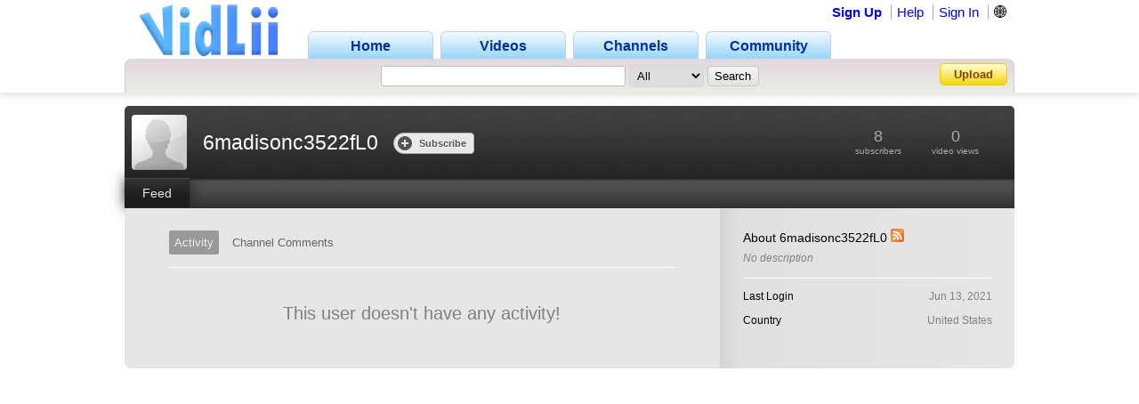

--- FILE ---
content_type: text/css
request_url: https://www.vidlii.com/css/cosmicpanda.css?7
body_size: 7957
content:
#pr_hd,
body {
    background: #fff
}

.cosmic_stats>div,
.pr_hd_bar form,
.v_resp {
    text-align: center
}

body {
    overflow-y: scroll;
    margin: 0;
    font-family: Arial, Helvetica, sans-serif;
    font-size: 16px;
    min-width: 1000px
}

select {
    border: 1px solid #d5d5d5;
    padding: 3px 4px;
    border-radius: 3px
}

.cl {
    clear: both
}

a {
    text-decoration: none;
    color: #00f
}

a:hover {
    text-decoration: underline
}

#inbox_hd {
    position: relative;
    padding-left: 27px !important
}

#inbox_hd span {
    position: relative;
    bottom: 1px
}

#inbox_hd img {
    width: 24px;
    left: 6px;
    bottom: 3px;
    position: absolute
}

a img {
    border: 0
}

#hd_vidlii {
    width: 157px;
    height: 60px;
    position: absolute;
    top: 4px;
    left: 16px
}

#sm_nav>a {
    border-left: 1px solid #aaa;
    padding: 0 0 0 6px;
    margin: 0 0 0 6px
}

#sm_nav>a:first-of-type {
    font-weight: 700;
    padding: 0;
    margin: 0;
    border: 0;
    display: inline-block;
    height: 19px
}

.wrapper {
    width: 1000px;
    margin: 0 auto;
    overflow: hidden
}

.n_head {
    -webkit-box-shadow: 0 2px 9px 0 rgba(0, 0, 0, .15);
    -moz-box-shadow: 0 2px 9px 0 rgba(0, 0, 0, .15);
    box-shadow: 0 2px 9px 0 rgba(0, 0, 0, .15);
    z-index: 10;
    position: relative
}

.bottom_wrapper {
    font-size: 14px
}

.pr_hd1 {
    border-bottom-left-radius: 8px;
    border-bottom-right-radius: 8px
}

.n_head {
    margin: 0 0 10px
}

.n_head .pr_hd_bar {
    border-radius: 8px !important
}

.pr_hd_wrapper {
    width: 1000px;
    margin: 0 auto;
    position: relative;
    padding: 34px 0 0
}

#pr_hd ul,
.n_head ul {
    padding: 0;
    margin: 0 auto;
    width: auto;
    display: table;
    position: relative;
    top: 1px
}

#pr_hd li,
.n_head li {
    color: #039;
    display: inline-block;
    text-align: center;
    font-weight: 700;
    border-top-left-radius: 6px;
    border-top-right-radius: 6px;
    padding: 6.5px 0;
    width: 139px;
    border: 1px solid #c2cfec;
    border-bottom: 0;
    background: #f4fbff;
    background: -moz-linear-gradient(top, #f4fbff 0, #96d3f7 100%);
    background: -webkit-gradient(linear, left top, left bottom, color-stop(0, #f4fbff), color-stop(100%, #96d3f7));
    background: -webkit-linear-gradient(top, #f4fbff 0, #96d3f7 100%);
    background: -o-linear-gradient(top, #f4fbff 0, #96d3f7 100%);
    background: -ms-linear-gradient(top, #f4fbff 0, #96d3f7 100%);
    background: linear-gradient(to bottom, #f4fbff 0, #96d3f7 100%);
    filter: progid:DXImageTransform.Microsoft.gradient(startColorstr='#f4fbff', endColorstr='#9edbff', GradientType=0)
}

#pr_hd li:hover,
.n_head li:hover {
    color: #003bb1;
    border: 1px solid #ced8ec;
    border-bottom: 0;
    background: -moz-linear-gradient(top, #f4fbff 0, #cedeff 100%);
    background: -webkit-gradient(linear, left top, left bottom, color-stop(0, #f4fbff), color-stop(100%, #cedeff));
    background: -webkit-linear-gradient(top, #f4fbff 0, #cedeff 100%);
    background: -o-linear-gradient(top, #f4fbff 0, #cedeff 100%);
    background: -ms-linear-gradient(top, #f4fbff 0, #cedeff 100%);
    background: linear-gradient(to bottom, #f4fbff 0, #cedeff 100%);
    filter: progid:DXImageTransform.Microsoft.gradient(startColorstr='#f4fbff', endColorstr='#cedeff', GradientType=0)
}

#pr_hd li:active,
.n_head li:active {
    color: #333;
    background: #f6f6f6;
    background: -moz-linear-gradient(top, #f6f6f6 0, #d8d8d8 100%);
    background: -webkit-gradient(linear, left top, left bottom, color-stop(0, #f6f6f6), color-stop(100%, #d8d8d8));
    background: -webkit-linear-gradient(top, #f6f6f6 0, #d8d8d8 100%);
    background: -o-linear-gradient(top, #f6f6f6 0, #d8d8d8 100%);
    background: -ms-linear-gradient(top, #f6f6f6 0, #d8d8d8 100%);
    background: linear-gradient(to bottom, #f6f6f6 0, #d8d8d8 100%);
    filter: progid:DXImageTransform.Microsoft.gradient(startColorstr='#f6f6f6', endColorstr='#d8d8d8', GradientType=0)
}

#pr_hd ul a,
.n_head ul a {
    margin: 0 8px 0 0;
    -webkit-user-drag: none;
    user-select: none;
    -webkit-user-select: none;
    -moz-user-select: none;
    -ms-user-select: none;
    user-drag: none
}

#hd_name img,
.cosmic_nav>a,
.cosmic_sub,
.yel_btn {
    -webkit-user-drag: none
}

#pr_hd ul a:last-of-type,
.n_head ul a:last-of-type {
    margin: 0
}

.vc_nav_r ul {
    margin: 0;
    padding: 0
}

.vc_nav_r li {
    border-right: 1px solid #DCDCDC;
    padding-right: 9px;
    margin-right: 5px;
    display: inline-block
}

#name_nav a,
.v_resp a:last-of-type {
    display: block
}

.vc_nav_r {
    float: right
}

.vc_nav_r li:last-of-type {
    border-right: 0;
    margin-right: 0;
    padding-right: 0
}

.pr_hd1 .pr_hd_bar {
    border-bottom-left-radius: 8px;
    border-bottom-right-radius: 8px
}

.search_bar {
    border: 1px solid #d5d5d5;
    padding: 3px 4px;
    width: 275px;
    border-radius: 3px;
    outline: 0
}

.search_bar:focus,
.search_bar:hover {
    border: 1px solid #bebebe
}

.v_resp {
    float: left;
    width: 155px
}

.search_button {
    padding: 3px 7.5px;
    border-radius: 4px;
    cursor: pointer;
    border: 1px solid #c7c7c7;
    outline: 0;
    background: #f4f4f4;
    background: -moz-linear-gradient(top, #f4f4f4 0, #e4e5de 100%);
    background: -webkit-linear-gradient(top, #f4f4f4 0, #e4e5de 100%);
    background: linear-gradient(to bottom, #f4f4f4 0, #e4e5de 100%);
    filter: progid:DXImageTransform.Microsoft.gradient(startColorstr='#f4f4f4', endColorstr='#e4e5de', GradientType=0)
}

.search_button:hover {
    border: 1px solid #b9b9b9;
    background: #f4f4f4;
    background: -moz-linear-gradient(top, #fafafa 0, #edeee7 100%);
    background: -webkit-linear-gradient(top, #fafafa 0, #edeee7 100%);
    background: linear-gradient(to bottom, #fafafa 0, #edeee7 100%);
    filter: progid:DXImageTransform.Microsoft.gradient(startColorstr='#fafafa', endColorstr='#edeee7', GradientType=0)
}

.search_button:active {
    border: 1px solid #a6a6a6;
    background: #f4f4f4;
    background: -moz-linear-gradient(top, #e4e5de 0, #f4f4f4 100%);
    background: -webkit-linear-gradient(top, #e4e5de 0, #f4f4f4 100%);
    background: linear-gradient(to bottom, #e4e5de 0, #f4f4f4 100%);
    filter: progid:DXImageTransform.Microsoft.gradient(startColorstr='#e4e5de', endColorstr='#f4f4f4', GradientType=0)
}

.search_button:disabled {
    cursor: not-allowed
}

.search_button:disabled:hover {
    background: #ddded7;
    background: -moz-linear-gradient(top, #f0f0f0 0, #ddded7 100%);
    background: -webkit-linear-gradient(top, #f0f0f0 0, #ddded7 100%);
    background: linear-gradient(to bottom, #f0f0f0 0, #ddded7 100%);
    filter: progid:DXImageTransform.Microsoft.gradient(startColorstr='#f0f0f0', endColorstr='#ddded7', GradientType=0)
}

.pr_hd_bar>.yel_btn {
    position: absolute;
    right: 7px;
    top: 5px
}

.yel_btn {
    background: #fffbc7;
    background: -moz-linear-gradient(top, #fffbc7 7%, #f2d70c 100%);
    background: -webkit-gradient(linear, left top, left bottom, color-stop(7%, #fffbc7), color-stop(100%, #f2d70c));
    background: -webkit-linear-gradient(top, #fffbc7 7%, #f2d70c 100%);
    background: -o-linear-gradient(top, #fffbc7 7%, #f2d70c 100%);
    background: -ms-linear-gradient(top, #fffbc7 7%, #f2d70c 100%);
    background: linear-gradient(to bottom, #fffbc7 7%, #f2d70c 100%);
    filter: progid:DXImageTransform.Microsoft.gradient(startColorstr='#fffbc7', endColorstr='#f2d70c', GradientType=0);
    user-select: none;
    color: #8a4100 !important;
    font-weight: 700;
    font-size: 13px;
    padding: 4px 15px;
    border: 1px solid #f4c800;
    border-radius: 5px
}

#hd_name,
.cosmic_nav>a {
    -webkit-user-select: none;
    -moz-user-select: none;
    text-decoration: none
}

.yel_btn:hover {
    background: #fff9d1;
    background: -moz-linear-gradient(top, #fff9d1 8%, #eaf25c 100%);
    background: -webkit-gradient(linear, left top, left bottom, color-stop(8%, #fff9d1), color-stop(100%, #eaf25c));
    background: -webkit-linear-gradient(top, #fff9d1 8%, #eaf25c 100%);
    background: -o-linear-gradient(top, #fff9d1 8%, #eaf25c 100%);
    background: -ms-linear-gradient(top, #fff9d1 8%, #eaf25c 100%);
    background: linear-gradient(to bottom, #fff9d1 8%, #eaf25c 100%);
    filter: progid:DXImageTransform.Microsoft.gradient(startColorstr='#fff9d1', endColorstr='#eaf25c', GradientType=0)
}

.yel_btn:active {
    border-color: #d4a900;
    background: -moz-linear-gradient(top, #eaf25c 8%, #fff9d1 100%);
    background: -webkit-gradient(linear, left top, left bottom, color-stop(8%, #eaf25c), color-stop(100%, #fff9d1));
    background: -webkit-linear-gradient(top, #eaf25c 8%, #fff9d1 100%);
    background: -o-linear-gradient(top, #eaf25c 8%, #fff9d1 100%);
    background: -ms-linear-gradient(top, #eaf25c 8%, #fff9d1 100%);
    background: linear-gradient(to bottom, #eaf25c 8%, #fff9d1 100%);
    filter: progid:DXImageTransform.Microsoft.gradient(startColorstr='#eaf25c', endColorstr='#fff9d1', GradientType=0)
}

#pr_sel li {
    color: #333 !important;
    background: #f6f6f6 !important;
    background: -moz-linear-gradient(top, #f6f6f6 0, #d8d8d8 100%) !important;
    background: -webkit-gradient(linear, left top, left bottom, color-stop(0, #f6f6f6), color-stop(100%, #d8d8d8)) !important;
    background: -webkit-linear-gradient(top, #f6f6f6 0, #d8d8d8 100%) !important;
    background: -o-linear-gradient(top, #f6f6f6 0, #d8d8d8 100%) !important;
    background: -ms-linear-gradient(top, #f6f6f6 0, #d8d8d8 100%) !important;
    background: linear-gradient(to bottom, #f6f6f6 0, #d8d8d8 100%) !important;
    filter: progid:DXImageTransform.Microsoft.gradient(startColorstr='#f6f6f6', endColorstr='#d8d8d8', GradientType=0) !important
}

#sm_nav {
    position: absolute;
    top: 5px;
    right: 8px;
    font-size: 15px
}

#name_nav a {
    font-weight: 700;
    padding: 4px 0 4px 7px;
    border-bottom: 1px solid #ccc
}

#name_nav a:hover {
    background: #f7f6fe
}

#name_nav a:first-of-type {
    border-top-left-radius: 5px;
    border-top-right-radius: 5px
}

#name_nav a:last-of-type {
    border: 0;
    border-bottom-left-radius: 5px;
    border-bottom-right-radius: 5px
}

#hd_name img {
    width: 9.5px;
    height: 6px;
    margin-left: 5px;
    position: relative;
    bottom: 2px
}

.hddn {
    display: none !important
}

#name_nav {
    z-index: 1077700;
    background: #def2fd;
    border-radius: 5px;
    width: 135px;
    position: relative;
    top: 0;
    max-height: 0;
    overflow: hidden;
    -webkit-box-shadow: 3px 4px 5px 0 rgba(0, 0, 0, .12);
    -moz-box-shadow: 3px 4px 5px 0 rgba(0, 0, 0, .12);
    box-shadow: 3px 4px 5px 0 rgba(0, 0, 0, .12);
    transition: max-height 320ms, border-color 320ms
}

.channel_banner {
    width: 740px;
    height: 111px;
    border: 3px inset #ddd;
    position: relative;
    background-size: 100% auto;
    background-position: center;
    margin: 0 0 15px !important
}

.channel_banner>a {
    display: block;
    position: absolute
}

#name_nav>div {
    border: 1px solid #ccc;
    border-radius: 5px
}

#hd_name:hover~#name_nav,
#name_nav:hover {
    max-height: 250px
}

#hd_name:hover img {
    -webkit-filter: contrast(100%) brightness(130%);
    filter: contrast(100%) brightness(130%)
}

.pr_hd_bar {
    background: #e2d7e2;
    background: -moz-linear-gradient(top, #e2d7e2 1%, #ecede1 100%);
    background: -webkit-gradient(linear, left top, left bottom, color-stop(1%, #e2d7e2), color-stop(100%, #ecede1));
    background: -webkit-linear-gradient(top, #e2d7e2 1%, #ecede1 100%);
    background: -o-linear-gradient(top, #e2d7e2 1%, #ecede1 100%);
    background: -ms-linear-gradient(top, #e2d7e2 1%, #ecede1 100%);
    background: linear-gradient(to bottom, #e2d7e2 1%, #ecede1 100%);
    filter: progid:DXImageTransform.Microsoft.gradient(startColorstr='#e2d7e2', endColorstr='#ecede1', GradientType=0);
    padding: 6.5px;
    -webkit-border-radius: 8px;
    -moz-border-radius: 8px;
    border-radius: 8px;
    z-index: 10;
    position: relative;
    border-bottom-left-radius: 0 !important;
    border-bottom-right-radius: 0 !important;
    border: .5px solid #ccc;
    border-top: 0;
    border-bottom: 0
}

.cosmic_top {
    width: 967px;
    margin: 0 auto;
    overflow: hidden;
    padding: 10px 25px 10px 8px;
    border-radius: 5px 5px 0 0;
    background: url('/img/cosmic_bg.png')
}

.cosmic_top>a:first-of-type {
    display: flex;
    float: left;
    width: 61px
}

.cosmic_top>div:first-of-type {
    font-size: 23px;
    display: inline-block;
    color: #fff;
    padding: 18px 0 0 19px
}

.cosmic_top>.cosmic_sub {
    display: inline-block;
    position: relative;
    bottom: 1px;
    border-top-left-radius: 15px;
    border-bottom-left-radius: 15px
}

.cosmic_stats {
    float: right;
    position: relative;
    top: 2px
}

.cosmic_stats>div {
    padding: 12px 15px;
    display: inline-block
}

.cosmic_stats>div>span {
    display: block;
    color: #aaa
}

.cosmic_stats>div>span:first-of-type {
    font-size: 18px
}

.cosmic_stats>div>span:last-of-type {
    font-size: 10px
}

.cosmic_nav {
    background: #444;
    -moz-box-shadow: inset 0 1px 2px #222;
    -ms-box-shadow: inset 0 1px 2px #222;
    -webkit-box-shadow: inset 0 1px 2px #222;
    box-shadow: inset 0 1px 2px #222;
    background-image: -moz-linear-gradient(bottom, #323232 0, #4f4f4f 70%);
    background-image: -ms-linear-gradient(bottom, #323232 0, #4f4f4f 70%);
    background-image: -o-linear-gradient(bottom, #323232 0, #4f4f4f 70%);
    background-image: -webkit-gradient(linear, left bottom, left center, color-stop(0, #323232), color-stop(70%, #4f4f4f));
    background-image: -webkit-linear-gradient(bottom, #323232 0, #4f4f4f 70%);
    background-image: linear-gradient(to center, #323232 0, #4f4f4f 70%);
    filter: progid:DXImageTransform.Microsoft.Gradient(startColorStr=#4f4f4f, endColorStr=#323232);
    width: 1000px;
    margin: 0 auto;
    position: relative
}

.cosmic_nav>a {
    padding: 8px 20px;
    color: #eaeaea;
    font-size: 14px;
    cursor: pointer;
    border: 0;
    outline: 0;
    display: inline-block;
    -ms-user-select: none;
    user-select: none
}

.cosmic_nav>#selectedNav {
    background: #252525 !important;
    border-top: 1px solid #484848 !important;
    position: relative !important;
    top: -1px !important;
    -moz-box-shadow: 1px 0 15px #232323 !important;
    -ms-box-shadow: 1px 0 15px #232323 !important;
    -webkit-box-shadow: 1px 0 15px #232323 !important;
    box-shadow: 1px 0 15px #232323 !important;
    background-image: -moz-linear-gradient(top, #323232 0, #1c1c1c 70%) !important;
    background-image: -ms-linear-gradient(top, #323232 0, #1c1c1c 70%) !important;
    background-image: -o-linear-gradient(top, #323232 0, #1c1c1c 70%) !important;
    background-image: -webkit-gradient(linear, left top, left center, color-stop(0, #323232), color-stop(70%, #1c1c1c)) !important;
    background-image: -webkit-linear-gradient(top, #323232 0, #1c1c1c 70%) !important;
    background-image: linear-gradient(to center, #323232 0, #1c1c1c 70%) !important;
    filter: progid:DXImageTransform.Microsoft.Gradient(startColorStr=#323232, endColorStr=#1c1c1c) !important
}

.cosmic_nav>a:hover {
    background: #444;
    background-image: -moz-linear-gradient(center bottom, #3a3a3a 0, #555 70%);
    background-image: -webkit-gradient(linear, left bottom, left top, color-stop(0, #3a3a3a), color-stop(.7, #555));
    filter: progid:DXImageTransform.Microsoft.Gradient(startColorStr=#555555, endColorStr=#3a3a3a);
    -moz-box-shadow: 0 1px 2px #222;
    -webkit-box-shadow: 0 1px 2px #222;
    box-shadow: 0 1px 2px #222
}

.cosmic_nav>a:active,
.cosmic_nav>a:focus {
    background: #333;
    text-shadow: 0 -1px 1px #000;
    color: #ccc;
    -moz-box-shadow: 0 2px 5px #151515;
    -ms-box-shadow: 0 2px 5px #151515;
    -webkit-box-shadow: 0 2px 5px #151515;
    box-shadow: 0 2px 5px #151515
}

.cosmic_search {
    padding: 5px 10px;
    position: absolute;
    top: 1px;
    right: 0
}

.cosmic_search>input[type=search] {
    height: 15px;
    background: #333;
    width: 260px;
    border: 0;
    border-bottom: 1px solid #626262;
    padding: 10px 0 10px 6px;
    outline: 0;
    color: #fff;
    float: left;
    -moz-box-shadow: inset 0 2px 3px #151515;
    -ms-box-shadow: inset 0 2px 3px #151515;
    -webkit-box-shadow: inset 0 2px 3px #151515;
    box-shadow: inset 0 2px 3px #151515;
    -moz-border-radius: 3px 0 0 3px;
    -webkit-border-radius: 3px 0 0 3px;
    border-radius: 3px 0 0 3px;
    font-size: 12px
}

.cosmic_search button {
    cursor: pointer;
    width: 24px;
    height: 20.5px;
    float: left;
    -moz-box-shadow: 0 1px 1px #222;
    -ms-box-shadow: 0 1px 1px #222;
    -webkit-box-shadow: 0 1px 1px #222;
    box-shadow: 0 1px 1px #222;
    -moz-border-radius: 0 5px 5px 0;
    -webkit-border-radius: 0 5px 5px 0;
    border-radius: 0 5px 5px 0;
    margin: 0;
    padding: 0;
    border: 0;
    background-image: -moz-linear-gradient(top, #323232 0, #1c1c1c 70%);
    background-image: -ms-linear-gradient(top, #323232 0, #1c1c1c 70%);
    background-image: -o-linear-gradient(top, #323232 0, #1c1c1c 70%);
    background-image: -webkit-gradient(linear, left top, left center, color-stop(0, #323232), color-stop(70%, #1c1c1c));
    background-image: -webkit-linear-gradient(top, #323232 0, #1c1c1c 70%);
    background-image: linear-gradient(to center, #323232 0, #1c1c1c 70%);
    filter: progid:DXImageTransform.Microsoft.Gradient(startColorStr=#323232, endColorStr=#1c1c1c);
    outline: 0
}

.cosmic_search button>b {
    text-indent: -999px;
    display: block;
    overflow: hidden;
    margin: auto;
    opacity: .7;
    background: url('/img/cosmic_search.png') no-repeat;
    background-size: contain;
    width: 12px;
    height: 12px
}

.cosmic_search button:hover {
    background-image: -moz-linear-gradient(top, #3d3d3d 0, #282828 70%);
    background-image: -ms-linear-gradient(top, #3d3d3d 0, #282828 70%);
    background-image: -o-linear-gradient(top, #3d3d3d 0, #282828 70%);
    background-image: -webkit-gradient(linear, left top, left center, color-stop(0, #3d3d3d), color-stop(70%, #282828));
    background-image: -webkit-linear-gradient(top, #3d3d3d 0, #282828 70%);
    background-image: linear-gradient(to center, #3d3d3d 0, #282828 70%)
}

.avt2 {
    border: 0 !important
}

.cosmic_sub {
    text-shadow: 0 1px 0 #fff;
    border: 1px solid #aaa;
    border-radius: 5px;
    margin-left: 13px;
    vertical-align: bottom;
    -webkit-box-shadow: inset 0 0 1px #fff;
    box-shadow: inset 0 0 1px #fff;
    padding: 5px 8px 5px 28px;
    font-size: 11px;
    font-weight: 700;
    white-space: nowrap;
    word-wrap: normal;
    outline: 0;
    color: #555;
    background: #e8e8e8;
    -moz-user-select: none;
    -ms-user-select: none;
    -webkit-user-select: none;
    user-select: none;
    cursor: pointer
}

#sub-icon {
    height: 17px;
    width: 16px;
    display: inline;
    background-image: url('/img/buttons22.png');
    position: absolute;
    margin-top: -3px;
    margin-left: -24px;
    z-index: 9
}

.cosmic_sub:hover #sub-icon {
    background-position: -16px
}

.cosmic_subbed #sub-icon {
    background-position: -32px
}

.cosmic_subbed:hover #sub-icon {
    background-position: -48px
}

.cosmic_subbed {
    background-color: #68a959;
    border: 1px solid #68a959;
    color: #fff;
    text-shadow: none !important
}

.cosmic_comment {
    overflow: hidden;
    margin-bottom: 15px;
    position: relative
}

.cosmic_comment>div:first-of-type {
    overflow: hidden;
    color: #333;
    position: relative;
    padding-bottom: 10px
}

#cosmic_textarea {
    width: 99.3%;
    display: block;
    border-radius: 5px;
    border: 1px solid #ddd;
    outline: 0;
    margin: 13px 0 5px
}

.cosmic_recent .th_t {
    bottom: 9px !important;
    right: 5px !important;
    top: unset !important
}

#cosmic_textarea:hover {
    border: 1px solid #ccc
}

#cosmic_textarea:focus {
    border: 1px solid #bbb
}

.cosmic_comment>.cosmic_delete {
    display: none;
    position: absolute;
    top: 8px;
    right: 0;
    color: #666;
    font-size: 13px
}

.cosmic_recent>div {
    margin: 0;
    position: relative;
    border-bottom: 1px solid #ccc;
    border-top: 1px solid transparent;
    padding: 12px 28px
}

.cosmic_recent>div:hover {
    background: #f6f6f6;
    border-top-color: #ebebeb;
    border-bottom-color: #ebebeb
}

.cosmic_edit {
    width: 1000px;
    margin: 0 auto 16px;
    background: #f7f7ff;
    background: -moz-linear-gradient(top, #f7f7ff 0, #eaeaea 100%);
    background: -webkit-linear-gradient(top, #f7f7ff 0, #eaeaea 100%);
    background: linear-gradient(to bottom, #f7f7ff 0, #eaeaea 100%);
    filter: progid:DXImageTransform.Microsoft.gradient(startColorstr='#f7f7ff', endColorstr='#eaeaea', GradientType=0);
    border-radius: 3px;
    border: 1px solid #bcbcbc
}

.cosmic_bg_change {
    background: #636163;
    background: -moz-linear-gradient(top, #636163 0, #373537 100%);
    background: -webkit-linear-gradient(top, #636163 0, #373537 100%);
    background: linear-gradient(to bottom, #636163 0, #373537 100%);
    filter: progid:DXImageTransform.Microsoft.gradient(startColorstr='#636163', endColorstr='#373537', GradientType=0);
    border-radius: 6px;
    padding: 8px;
    width: 126px;
    position: relative;
    top: 31px
}

#cm_usn {
    display: none
}

.cosmic_recent>div>div {
    padding: 15px 0;
    overflow: hidden;
    border-bottom: 1px solid #ebebeb
}

#cosmic_channel_comments {
    margin-top: 30px
}

.cosmic_recent>div span {
    display: block;
    position: absolute;
    right: 30px;
    top: 31px;
    color: #999;
    line-height: 15px;
    font-size: 10px
}

.cosmic_recent>div>div>div:first-of-type {
    float: left;
    width: 110px;
    text-align: right
}

.cosmic_recent>div>div>div:last-of-type {
    float: left;
    margin-left: 17px;
    font-size: 12px;
    color: #555;
    width: 312px
}

.cosmic_recent>div>div>div:last-of-type>div:first-of-type>a {
    font-size: 15px;
    font-weight: 700;
    color: #555
}

.cosmic_recent>div>div>div:last-of-type>div:last-of-type>div:last-of-type {
    margin-top: 7px
}

.cosmic_recent>div>div>div:last-of-type>div:last-of-type>div:last-of-type>div:first-of-type {
    display: inline-block;
    vertical-align: middle
}

.cosmic_recent>div>div>div:last-of-type>div:last-of-type>div:last-of-type>a {
    font-weight: 700;
    color: #333
}

.cosmic_comment:hover .cosmic_delete {
    display: block
}

.cosmic_comment>div:last-of-type {
    background: #fff;
    -moz-box-shadow: 0 1px 2px #ccc;
    -ms-box-shadow: 0 1px 2px #ccc;
    -webkit-box-shadow: 0 1px 2px #ccc;
    box-shadow: 0 1px 2px #ccc;
    display: block;
    padding: 6px;
    color: #333;
    font-size: 11px;
    -moz-border-radius: 3px;
    -webkit-border-radius: 3px;
    border-radius: 3px;
    -moz-transition: background-color .18s;
    -ms-transition: background-color .18s;
    -o-transition: background-color .18s;
    -webkit-transition: background-color .18s;
    transition: background-color .18s
}

.wrapper a {
    color: #333
}

.cosmic_comment>div:last-of-type>div {
    margin: 20px;
    font-size: 12px;
    color: #666;
    line-height: 16px
}

.cosmic_comment>div:last-of-type:hover {
    -moz-box-shadow: 0 1px 3px rgba(0, 0, 0, .5), inset 0 -1px 0 #fff;
    -ms-box-shadow: 0 1px 3px rgba(0, 0, 0, .5), inset 0 -1px 0 #fff;
    -webkit-box-shadow: 0 1px 3px rgba(0, 0, 0, .5), inset 0 -1px 0 #fff;
    box-shadow: 0 1px 3px rgba(0, 0, 0, .5), inset 0 -1px 0 #fff;
    background-image: -moz-linear-gradient(top, #fff 0, #f0f0f0 100%);
    background-image: -ms-linear-gradient(top, #fff 0, #f0f0f0 100%);
    background-image: -o-linear-gradient(top, #fff 0, #f0f0f0 100%);
    background-image: -webkit-gradient(linear, left top, left bottom, color-stop(0, #fff), color-stop(100%, #f0f0f0));
    background-image: -webkit-linear-gradient(top, #fff 0, #f0f0f0 100%);
    background-image: linear-gradient(to bottom, #fff 0, #f0f0f0 100%)
}

.cosmic_comment>div:first-of-type>div:first-of-type {
    display: inline-block;
    vertical-align: middle
}

.cosmic_comment>div:first-of-type>div:last-of-type {
    padding: 0 5px;
    display: inline;
    font-size: 15px;
    vertical-align: middle;
    position: relative;
    bottom: 1px
}

.cosmic_comment>div:first-of-type>div:last-of-type>span {
    color: #999;
    font-size: 11px;
    vertical-align: middle;
    position: relative;
    bottom: .5px;
    left: 6px
}

#gbg {
    position: relative;
    padding-top: 15px;
    padding-bottom: 15px;
    min-height: 100vh
}

.cosmic_feed_selector {
    margin: 5px 0 0;
    padding-bottom: 14px;
    border-bottom: 1px solid #fff;
    position: relative
}

.cosmic_feed_selector>a {
    display: inline-block;
    margin-right: 5px;
    padding: 6px;
    color: #666;
    cursor: pointer;
    -moz-border-radius: 2px;
    -webkit-border-radius: 2px;
    border-radius: 2px;
    font-size: 13px
}

.cosmic_feed_selector>a.selected {
    background-color: #999;
    color: #eee
}

.cosmic_sub:hover {
    background-color: #68a959;
    border: 1px solid #68a959;
    color: #fff;
    text-shadow: none !important
}

.vlPlayer .vlControls {
    border-radius: 0 !important
}

.cosmic_featured_playlists>a,
.cosmic_featured_video_info {
    -moz-border-radius: 3px;
    -moz-transition: background-color .18s;
    -ms-transition: background-color .18s
}

.wrapper {
    border-bottom-right-radius: 7px;
    border-bottom-left-radius: 7px;
    padding-bottom: 30px;
    position: relative;
    z-index: 100
}

.cosmic_featured_playlists {
    margin-top: 23px;
    position: relative
}

.cosmic_featured_playlists h3 {
    font-size: 14px;
    margin: 8px 0;
    padding: 0;
    color: #000;
    font-weight: 400
}

.cosmic_featured_playlists>a {
    display: block;
    margin-bottom: 12px;
    background: #fff;
    -moz-box-shadow: 0 1px 2px #ccc;
    -ms-box-shadow: 0 1px 2px #ccc;
    -webkit-box-shadow: 0 1px 2px #ccc;
    box-shadow: 0 1px 2px #ccc;
    padding: 6px;
    color: #666;
    font-size: 11px;
    -webkit-border-radius: 3px;
    border-radius: 3px;
    -o-transition: background-color .18s;
    -webkit-transition: background-color .18s;
    transition: background-color .18s;
    text-decoration: none
}

.cosmic_big_video:hover,
.cosmic_featured_playlists>a:hover {
    -moz-box-shadow: 0 1px 3px rgba(0, 0, 0, .5), inset 0 -1px 0 #fff;
    -ms-box-shadow: 0 1px 3px rgba(0, 0, 0, .5), inset 0 -1px 0 #fff
}

.cosmic_featured_playlists>a>div:first-of-type {
    height: 50px;
    vertical-align: bottom;
    width: 100%;
    display: inline-block;
    background: #ccc;
    margin-bottom: 5px;
    position: relative
}

.cosmic_featured_playlists>a>div:first-of-type>img {
    width: 25%;
    position: relative;
    vertical-align: bottom;
    height: 50px;
    overflow: hidden;
    display: inline-block
}

.cosmic_featured_playlists>a>div:first-of-type>div {
    position: absolute;
    background-color: rgba(0, 0, 0, .74);
    color: #fff;
    top: 6px;
    right: 6px;
    border-radius: 3px;
    padding: 2px 5px;
    font-size: 13px
}

.cosmic_d,
.cosmic_l {
    -moz-box-sizing: border-box;
    -ms-box-sizing: border-box;
    -webkit-box-sizing: border-box;
    padding-bottom: 1500em;
    margin-bottom: -1500em;
    float: left
}

.cosmic_featured_playlists>a>div:last-of-type>div:first-of-type {
    font-size: 13px;
    font-weight: 700;
    color: #333
}

.cosmic_featured_playlists>a:hover {
    -webkit-box-shadow: 0 1px 3px rgba(0, 0, 0, .5), inset 0 -1px 0 #fff;
    box-shadow: 0 1px 3px rgba(0, 0, 0, .5), inset 0 -1px 0 #fff;
    background-image: -moz-linear-gradient(top, #fff 0, #f0f0f0 100%);
    background-image: -ms-linear-gradient(top, #fff 0, #f0f0f0 100%);
    background-image: -o-linear-gradient(top, #fff 0, #f0f0f0 100%);
    background-image: -webkit-gradient(linear, left top, left bottom, color-stop(0, #fff), color-stop(100%, #f0f0f0));
    background-image: -webkit-linear-gradient(top, #fff 0, #f0f0f0 100%);
    background-image: linear-gradient(to bottom, #fff 0, #f0f0f0 100%)
}

.cosmic_l {
    background: #e6e6e6;
    z-index: 100;
    border-right: 1px solid #e6e6e6;
    width: 669px
}

.cosmic_d {
    background: #d3d3d3;
    background: -moz-linear-gradient(left, #d3d3d3 0, #ddd 5%, #e0e0e0 8%, #e6e6e6 100%);
    background: -webkit-linear-gradient(left, #d3d3d3 0, #ddd 5%, #e0e0e0 8%, #e6e6e6 100%);
    background: linear-gradient(to right, #d3d3d3 0, #ddd 5%, #e0e0e0 8%, #e6e6e6 100%);
    filter: progid:DXImageTransform.Microsoft.gradient(startColorstr='#d3d3d3', endColorstr='#e6e6e6', GradientType=1);
    width: 331px
}

.cosmic_featured_channels>a,
.cosmic_featured_video_info {
    background: #fff;
    display: block;
    -webkit-border-radius: 3px;
    -o-transition: background-color .18s;
    -webkit-transition: background-color .18s
}

.cosmic_l>div:first-of-type {
    padding: 8px
}

.cosmic_featured_video_info {
    padding: 15px 10px 15px 15px;
    -moz-box-shadow: 0 1px 2px #ccc;
    -ms-box-shadow: 0 1px 2px #ccc;
    -webkit-box-shadow: 0 1px 2px #ccc;
    box-shadow: 0 1px 2px #ccc;
    color: #666;
    font-size: 11px;
    border-radius: 0 0 3px 3px;
    transition: background-color .18s;
    position: relative;
    bottom: .5px;
    z-index: 10
}

.cosmic_big_video,
.cosmic_featured_channels>a {
    -moz-border-radius: 3px;
    -ms-transition: background-color .18s
}

.cosmic_featured_video_info:hover {
    box-shadow: #e0e0e0 0 1px 3px, #fff 0 -1px 0 inset;
    background-image: linear-gradient(#fff 0, #f0f0f0 100%)
}

.cosmic_featured_video_info>a:first-of-type {
    color: #333;
    font-weight: 700;
    font-size: 14px;
    margin-bottom: 7px;
    display: block
}

.cosmic_d>div:first-of-type {
    padding: 0 25px;
    margin: 23px 0 14px 1px
}

.cosmic_about {
    color: grey;
    font-size: 12px;
    border-bottom: 1px solid #fff;
    padding-bottom: 15px
}

.cosmic_about h3 {
    padding: 0;
    color: #000;
    font-weight: 400;
    font-size: 14px;
    margin: 8px 0
}

.cosmic_more_about {
    color: grey;
    font-size: 12px
}

.cosmic_profile {
    overflow: hidden;
    margin-top: 13px
}

.cosmic_profile>div:first-of-type {
    float: left;
    color: #000
}

.cosmic_profile>div:last-of-type {
    float: right
}

.cosmic_featured_channels>a {
    -moz-box-shadow: 0 1px 2px #ccc;
    -ms-box-shadow: 0 1px 2px #ccc;
    -webkit-box-shadow: 0 1px 2px #ccc;
    box-shadow: 0 1px 2px #ccc;
    padding: 6px;
    color: #666;
    font-size: 11px;
    margin-bottom: 7px;
    border-radius: 3px;
    -moz-transition: background-color .18s;
    transition: background-color .18s;
    cursor: pointer;
    overflow: hidden
}

.cosmic_big_video,
.cosmic_playlists_list>a {
    -moz-transition: background-color .18s;
    -o-transition: background-color .18s;
    -webkit-transition: background-color .18s;
    overflow: hidden
}

.cosmic_featured_channels .avt2 {
    display: inherit
}

.cosmic_featured_channels {
    margin-top: 23px;
    position: relative
}

.cosmic_featured_channels>a:hover {
    box-shadow: #e0e0e0 0 1px 3px, #fff 0 -1px 0 inset;
    background-image: linear-gradient(#fff 0, #f0f0f0 100%)
}

.cosmic_featured_channels>h3 {
    font-size: 14px;
    margin: 8px 0;
    padding: 0;
    color: #000;
    font-weight: 400
}

.cosmic_featured_channels>a>div {
    float: left
}

.cosmic_featured_channels>a>div:last-of-type {
    margin-left: 10px;
    line-height: 21px;
    position: relative;
    top: 2px
}

.cosmic_featured_channels>a>div:last-of-type>div:last-of-type {
    color: #666
}

.cosmic_featured_channels>a>div:last-of-type>div:first-of-type {
    font-weight: 700;
    color: #333;
    font-size: 14px
}

.featured_views {
    color: #999;
    position: absolute;
    top: 22px;
    right: 18px
}

.featured_views>span:first-of-type {
    font-size: 18px
}

.featured_views>span:last-of-type {
    font-size: 13px
}

.cosmic_featured_videos {
    overflow: hidden
}

.cosmic_featured_videos>div:first-of-type {
    margin: 22px 0 12px;
    padding: 0 0 20px;
    border-bottom: 1px solid #fff
}

.cosmic_featured_videos>div:first-of-type>div {
    font-size: 18px;
    margin-right: 8px;
    display: inline
}

.cosmic_featured_videos>div:first-of-type>span {
    display: inline;
    margin-left: 8px;
    color: #999;
    font-size: 14px
}

.cosmic_big_video {
    margin-bottom: 20px;
    background: #fff;
    -moz-box-shadow: 0 1px 2px #ccc;
    -ms-box-shadow: 0 1px 2px #ccc;
    -webkit-box-shadow: 0 1px 2px #ccc;
    box-shadow: 0 1px 2px #ccc;
    display: block;
    font-size: 11px;
    -webkit-border-radius: 3px;
    border-radius: 3px;
    transition: background-color .18s;
    color: #666
}

.cosmic_big_video>a {
    text-decoration: none
}

.vid_th {
    padding: 0 !important;
    border: 0 !important
}

.cosmic_big_video .vid_th {
    vertical-align: middle;
    display: inline-block
}

.th_t {
    bottom: unset !important;
    top: 132px !important;
    right: 9px !important
}

.cosmic_big_video_info {
    vertical-align: middle;
    display: inline-block;
    overflow: hidden;
    width: 300px;
    padding: 35px 0 35px 23px
}

.cosmic_big_video_info>div:first-of-type {
    float: left;
    font-weight: 400;
    margin: 5px 0 4px;
    line-height: 18px;
    height: 18px;
    white-space: nowrap;
    overflow: hidden;
    text-overflow: ellipsis;
    word-wrap: normal;
    color: #333;
    font-size: 18px;
    width: 291px
}

.cosmic_big_video:hover {
    -webkit-box-shadow: 0 1px 3px rgba(0, 0, 0, .5), inset 0 -1px 0 #fff;
    box-shadow: 0 1px 3px rgba(0, 0, 0, .5), inset 0 -1px 0 #fff;
    background-image: -moz-linear-gradient(top, #fff 0, #f0f0f0 100%);
    background-image: -ms-linear-gradient(top, #fff 0, #f0f0f0 100%);
    background-image: -o-linear-gradient(top, #fff 0, #f0f0f0 100%);
    background-image: -webkit-gradient(linear, left top, left bottom, color-stop(0, #fff), color-stop(100%, #f0f0f0));
    background-image: -webkit-linear-gradient(top, #fff 0, #f0f0f0 100%);
    background-image: linear-gradient(to bottom, #fff 0, #f0f0f0 100%)
}

.cosmic_button,
.cosmic_pagination>a,
.cosmic_pagination>span {
    text-shadow: 0 1px 0 #fff;
    -moz-box-shadow: inset 0 0 1px #fff;
    word-wrap: normal;
    vertical-align: middle;
    font-size: 11px;
    white-space: nowrap;
    cursor: pointer;
    outline: 0;
    font-weight: 700
}

.cosmic_big_small_stats {
    margin-bottom: 10px
}

.cosmic_big_small_stats span {
    margin-right: 15px;
    color: #999
}

.big_video_description {
    color: #999;
    max-height: 27px;
    overflow: hidden
}

.cosmic_singleplane {
    background: #f3f3f3;
    background: -moz-linear-gradient(left, #f3f3f3 0, #e9e9e9 100%);
    background: -webkit-linear-gradient(left, #f3f3f3 0, #e9e9e9 100%);
    background: linear-gradient(to right, #f3f3f3 0, #e9e9e9 100%);
    filter: progid:DXImageTransform.Microsoft.gradient(startColorstr='#f3f3f3', endColorstr='#e9e9e9', GradientType=1)
}

.cosmic_button {
    text-align: center;
    color: #555;
    border-color: #ccc #ccc #aaa;
    background-color: #e0e0e0;
    -ms-box-shadow: inset 0 0 1px #fff;
    -webkit-box-shadow: inset 0 0 1px #fff;
    box-shadow: inset 0 0 1px #fff;
    filter: progid:DXImageTransform.Microsoft.Gradient(GradientType=0, StartColorStr=#fffafafa, EndColorStr=#ffdcdcdc);
    background-image: -moz-linear-gradient(top, #fafafa 0, #dcdcdc 100%);
    background-image: -ms-linear-gradient(top, #fafafa 0, #dcdcdc 100%);
    background-image: -o-linear-gradient(top, #fafafa 0, #dcdcdc 100%);
    background-image: -webkit-gradient(linear, left top, left bottom, color-stop(0, #fafafa), color-stop(100%, #dcdcdc));
    background-image: -webkit-linear-gradient(top, #fafafa 0, #dcdcdc 100%);
    background-image: linear-gradient(to bottom, #fafafa 0, #dcdcdc 100%);
    height: 2.95em;
    padding: 0 .91em;
    border-width: 1px;
    border-style: solid;
    -moz-border-radius: 2px;
    -webkit-border-radius: 2px;
    border-radius: 2px
}

.cosmic_button:hover {
    border-color: #aaa #aaa #999;
    -moz-box-shadow: 0 1px 2px rgba(0, 0, 0, .25), inset 0 0 3px #fff;
    -ms-box-shadow: 0 1px 2px rgba(0, 0, 0, .25), inset 0 0 3px #fff;
    -webkit-box-shadow: 0 1px 2px rgba(0, 0, 0, .25), inset 0 0 3px #fff;
    box-shadow: 0 1px 2px rgba(0, 0, 0, .25), inset 0 0 3px #fff;
    filter: progid:DXImageTransform.Microsoft.Gradient(GradientType=0, StartColorStr=#fff0f0f0, EndColorStr=#ffe6e6e6);
    background-image: -moz-linear-gradient(top, #f0f0f0 0, #e6e6e6 100%);
    background-image: -ms-linear-gradient(top, #f0f0f0 0, #e6e6e6 100%);
    background-image: -o-linear-gradient(top, #f0f0f0 0, #e6e6e6 100%);
    background-image: -webkit-gradient(linear, left top, left bottom, color-stop(0, #f0f0f0), color-stop(100%, #e6e6e6));
    background-image: -webkit-linear-gradient(top, #f0f0f0 0, #e6e6e6 100%);
    background-image: linear-gradient(to bottom, #f0f0f0 0, #e6e6e6 100%);
    color: #555
}

.cosmic_button:focus {
    outline: 0;
    border-color: #4496e7;
    -moz-box-shadow: 0 0 5px #4496e7, inset 0 0 10px #fff;
    -ms-box-shadow: 0 0 5px #4496e7, inset 0 0 10px #fff;
    -webkit-box-shadow: 0 0 5px #4496e7, inset 0 0 10px #fff;
    box-shadow: 0 0 5px #4496e7, inset 0 0 10px #fff
}

.cosmic_button:active {
    border-color: #888 #aaa #ccc;
    -moz-box-shadow: inset 0 1px 5px rgba(0, 0, 0, .25), 0 1px 0 #fff;
    -ms-box-shadow: inset 0 1px 5px rgba(0, 0, 0, .25), 0 1px 0 #fff;
    -webkit-box-shadow: inset 0 1px 5px rgba(0, 0, 0, .25), 0 1px 0 #fff;
    box-shadow: inset 0 1px 5px rgba(0, 0, 0, .25), 0 1px 0 #fff;
    filter: progid:DXImageTransform.Microsoft.Gradient(GradientType=0, StartColorStr=#ffc8c8c8, EndColorStr=#ffe6e6e6);
    background-image: -moz-linear-gradient(top, #c8c8c8 0, #e6e6e6 100%);
    background-image: -ms-linear-gradient(top, #c8c8c8 0, #e6e6e6 100%);
    background-image: -o-linear-gradient(top, #c8c8c8 0, #e6e6e6 100%);
    background-image: -webkit-gradient(linear, left top, left bottom, color-stop(0, #c8c8c8), color-stop(100%, #e6e6e6));
    background-image: -webkit-linear-gradient(top, #c8c8c8 0, #e6e6e6 100%);
    background-image: linear-gradient(to bottom, #c8c8c8 0, #e6e6e6 100%)
}

.cosmic_videos {
    padding: 28px 22px 0 !important;
    overflow: hidden
}

.cosmic_videos>div:first-of-type {
    float: left;
    margin-top: 40px;
    width: 200px
}

.cosmic_videos>div:first-of-type>a {
    text-decoration: none;
    color: #666;
    display: inline-block;
    -moz-border-radius: 2px;
    -webkit-border-radius: 2px;
    border-radius: 2px;
    padding: 6px 10px;
    font-size: 14px;
    margin-bottom: 10px
}

.cosmic_videos>div:first-of-type>a.cselected {
    font-weight: 700;
    color: #fff;
    background: #666;
    border-radius: 2px;
    padding: 6px 10px;
    margin-bottom: 10px;
    display: inline-block;
    text-decoration: none
}

.cosmic_videos>div:last-of-type {
    float: left;
    width: 754px
}

.cosmic_video_header {
    margin: 0 0 8px;
    padding-top: 8px;
    font-size: 20px;
    color: #333
}

.cosmic_playlists_list,
.cosmic_videos_list {
    margin-top: 45px
}

.cosmic_video_header span {
    color: #666
}

.cosmic_seperator {
    border-top: 1px solid #ddd;
    border-bottom: 1px solid #fff;
    width: 100%
}

.cosmic_videos_list>div {
    width: 235px;
    margin: 0 24px 15px 0;
    float: left;
    height: 200px
}

.cosmic_singleplane .th_t {
    top: 120px !important
}

.cosmic_videos_list>div:nth-child(3n) {
    margin: 0
}

.cosmic_videos_list>div>div:last-of-type {
    color: #666;
    font-size: 12px;
    margin-top: 3px
}

.cosmic_videos_list>div>span {
    color: #999
}

.ctitle {
    margin-top: 2px;
    margin-bottom: 1px;
    display: block;
    color: #333;
    font-weight: 700;
    overflow: hidden;
    white-space: nowrap;
    word-wrap: normal;
    -o-text-overflow: ellipsis;
    text-overflow: ellipsis
}

.ctitle:hover {
    color: #1c62b9
}

.cosmic_pagination>a,
.cosmic_pagination>span {
    color: #555;
    display: inline-block;
    line-height: 2.8em;
    text-decoration: none;
    border: 1px solid #ccc;
    background-color: #e0e0e0;
    -ms-box-shadow: inset 0 0 1px #fff;
    -webkit-box-shadow: inset 0 0 1px #fff;
    box-shadow: inset 0 0 1px #fff;
    filter: progid:DXImageTransform.Microsoft.Gradient(GradientType=0, StartColorStr=#fffafafa, EndColorStr=#ffdcdcdc);
    background-image: -moz-linear-gradient(top, #fafafa 0, #dcdcdc 100%);
    background-image: -ms-linear-gradient(top, #fafafa 0, #dcdcdc 100%);
    background-image: -o-linear-gradient(top, #fafafa 0, #dcdcdc 100%);
    background-image: -webkit-gradient(linear, left top, left bottom, color-stop(0, #fafafa), color-stop(100%, #dcdcdc));
    background-image: -webkit-linear-gradient(top, #fafafa 0, #dcdcdc 100%);
    background-image: linear-gradient(to bottom, #fafafa 0, #dcdcdc 100%);
    height: 2.95em;
    padding: 0 .91em;
    -moz-border-radius: 2px;
    -webkit-border-radius: 2px;
    border-radius: 2px;
    margin-right: 3px
}

.cosmic_pagination>a:hover {
    border-color: #aaa #aaa #999;
    -moz-box-shadow: 0 1px 2px rgba(0, 0, 0, .25), inset 0 0 3px #fff;
    -ms-box-shadow: 0 1px 2px rgba(0, 0, 0, .25), inset 0 0 3px #fff;
    -webkit-box-shadow: 0 1px 2px rgba(0, 0, 0, .25), inset 0 0 3px #fff;
    box-shadow: 0 1px 2px rgba(0, 0, 0, .25), inset 0 0 3px #fff;
    filter: progid:DXImageTransform.Microsoft.Gradient(GradientType=0, StartColorStr=#fff0f0f0, EndColorStr=#ffe6e6e6);
    background-image: -moz-linear-gradient(top, #f0f0f0 0, #e6e6e6 100%);
    background-image: -ms-linear-gradient(top, #f0f0f0 0, #e6e6e6 100%);
    background-image: -o-linear-gradient(top, #f0f0f0 0, #e6e6e6 100%);
    background-image: -webkit-gradient(linear, left top, left bottom, color-stop(0, #f0f0f0), color-stop(100%, #e6e6e6));
    background-image: -webkit-linear-gradient(top, #f0f0f0 0, #e6e6e6 100%);
    background-image: linear-gradient(to bottom, #f0f0f0 0, #e6e6e6 100%)
}

.cosmic_pagination>a:active,
.cosmic_pagination>span {
    border-color: #888 #aaa #ccc;
    -moz-box-shadow: inset 0 1px 5px rgba(0, 0, 0, .25), 0 1px 0 #fff;
    -ms-box-shadow: inset 0 1px 5px rgba(0, 0, 0, .25), 0 1px 0 #fff;
    -webkit-box-shadow: inset 0 1px 5px rgba(0, 0, 0, .25), 0 1px 0 #fff;
    box-shadow: inset 0 1px 5px rgba(0, 0, 0, .25), 0 1px 0 #fff;
    filter: progid:DXImageTransform.Microsoft.Gradient(GradientType=0, StartColorStr=#ffc8c8c8, EndColorStr=#ffe6e6e6);
    background-image: -moz-linear-gradient(top, #c8c8c8 0, #e6e6e6 100%);
    background-image: -ms-linear-gradient(top, #c8c8c8 0, #e6e6e6 100%);
    background-image: -o-linear-gradient(top, #c8c8c8 0, #e6e6e6 100%);
    background-image: -webkit-gradient(linear, left top, left bottom, color-stop(0, #c8c8c8), color-stop(100%, #e6e6e6));
    background-image: -webkit-linear-gradient(top, #c8c8c8 0, #e6e6e6 100%);
    background-image: linear-gradient(to bottom, #c8c8c8 0, #e6e6e6 100%)
}

.cosmic_playlists_list>a {
    display: block;
    margin-bottom: 12px;
    background: #fff;
    -moz-box-shadow: 0 1px 2px #ccc;
    -ms-box-shadow: 0 1px 2px #ccc;
    -webkit-box-shadow: 0 1px 2px #ccc;
    box-shadow: 0 1px 2px #ccc;
    padding: 6px;
    color: #666;
    font-size: 11px;
    -moz-border-radius: 3px;
    -webkit-border-radius: 3px;
    border-radius: 3px;
    -ms-transition: background-color .18s;
    transition: background-color .18s;
    text-decoration: none
}

.cosmic_playlists_list>a:hover {
    -moz-box-shadow: 0 1px 3px rgba(0, 0, 0, .5), inset 0 -1px 0 #fff;
    -ms-box-shadow: 0 1px 3px rgba(0, 0, 0, .5), inset 0 -1px 0 #fff;
    -webkit-box-shadow: 0 1px 3px rgba(0, 0, 0, .5), inset 0 -1px 0 #fff;
    box-shadow: 0 1px 3px rgba(0, 0, 0, .5), inset 0 -1px 0 #fff;
    background-image: -moz-linear-gradient(top, #fff 0, #f0f0f0 100%);
    background-image: -ms-linear-gradient(top, #fff 0, #f0f0f0 100%);
    background-image: -o-linear-gradient(top, #fff 0, #f0f0f0 100%);
    background-image: -webkit-gradient(linear, left top, left bottom, color-stop(0, #fff), color-stop(100%, #f0f0f0));
    background-image: -webkit-linear-gradient(top, #fff 0, #f0f0f0 100%);
    background-image: linear-gradient(to bottom, #fff 0, #f0f0f0 100%)
}

#s_username:active,
#s_username:hover {
    -webkit-box-shadow: 0 0 2px 0 rgba(0, 0, 0, .39);
    -moz-box-shadow: 0 0 2px 0 rgba(0, 0, 0, .39)
}

.cosmic_playlists_list>a>div:first-of-type {
    float: left;
    width: 330px;
    font-size: 16px;
    font-weight: 700;
    color: #333;
    padding: 22px 0 10px 13px
}

.cosmic_playlists_list>a>div:last-of-type {
    width: 370px;
    float: right;
    position: relative
}

.cosmic_playlists_list>a>div:last-of-type>div {
    position: absolute;
    background-color: rgba(0, 0, 0, .74);
    color: #fff;
    top: 6px;
    right: 6px;
    border-radius: 3px;
    padding: 2px 5px;
    font-size: 13px
}

.cosmic_playlists_list img {
    width: 25%;
    position: relative;
    vertical-align: bottom;
    height: 63px;
    overflow: hidden;
    display: inline-block
}

.s_head {
    margin-top: 6px;
    position: relative;
    margin-bottom: 8px
}

.s_head img {
    width: 131px;
    height: 49px;
    margin-right: 22px;
    float: left;
    position: relative;
    bottom: 1px
}

.s_center {
    position: absolute;
    right: 0;
    top: 17px;
    font-size: 13px
}

.s_center a,
.s_center>div {
    float: left;
    display: block
}

.s_center>a {
    padding: 2px 0
}

#s_username {
    margin-right: 13px;
    padding: 1px 13px;
    border-right: 1px solid #ccc;
    cursor: pointer;
    user-select: none;
    border-top: 1px solid transparent;
    border-bottom: 1px solid transparent;
    -moz-user-select: none
}

#s_username:hover {
    background: -moz-linear-gradient(top, #fff 0, #E6E6E6 100%);
    background: -webkit-linear-gradient(top, #fff 0, #E6E6E6 100%);
    background: linear-gradient(to bottom, #fff 0, #E6E6E6 100%);
    border: 1px solid #b4b4b4;
    box-shadow: 0 0 2px 0 rgba(0, 0, 0, .39);
    filter: progid:DXImageTransform.Microsoft.gradient(startColorstr='#ffffff', endColorstr='#E6E6E6', GradientType=0)
}

#s_username:active {
    background: -moz-linear-gradient(top, #E6E6E6 0, #fff 100%);
    background: -webkit-linear-gradient(top, #E6E6E6 0, #fff 100%);
    background: linear-gradient(to bottom, #E6E6E6 0, #fff 100%);
    border: 1px solid #b4b4b4;
    box-shadow: 0 0 2px 0 rgba(0, 0, 0, .39)
}

.s_username_clicked {
    background: -moz-linear-gradient(top, #E6E6E6 0, #fff 100%) !important;
    background: -webkit-linear-gradient(top, #E6E6E6 0, #fff 100%) !important;
    background: linear-gradient(to bottom, #E6E6E6 0, #fff 100%) !important;
    border: 1px solid #b4b4b4 !important;
    -webkit-box-shadow: 0 0 2px 0 rgba(0, 0, 0, .39);
    -moz-box-shadow: 0 0 2px 0 rgba(0, 0, 0, .39);
    box-shadow: 0 0 2px 0 rgba(0, 0, 0, .39);
    filter: progid:DXImageTransform.Microsoft.gradient(startColorstr='#ffffff', endColorstr='#E6E6E6', GradientType=0) !important
}

#s_toggle,
#s_toggle2 {
    display: inline-block;
    position: absolute;
    right: 64px;
    top: 19px;
    z-index: 2147483647;
    background: #fff;
    border: 1px solid #999;
    -moz-border-radius-bottomleft: 3px;
    -moz-border-radius-bottomright: 3px;
    -webkit-border-bottom-left-radius: 3px;
    -webkit-border-bottom-right-radius: 3px;
    border-bottom-left-radius: 3px;
    border-bottom-right-radius: 3px;
    -moz-box-shadow: 0 0 3px #999;
    -webkit-box-shadow: 0 0 3px #999;
    box-shadow: 0 0 3px #999;
    width: 196px
}

.s_a,
.s_search {
    float: left;
    position: relative
}

#s_toggle2 {
    right: 299px;
    top: 38px;
    font-size: 13px;
    width: 100px;
    text-align: center
}

#s_toggle>div {
    border-bottom: 1px solid #ddd;
    overflow: hidden
}

.s_search {
    top: 14px;
    margin-right: 2px
}

#s_toggle>div>a:nth-of-type(2n) {
    border-left: 1px solid #ddd
}

#s_toggle a,
#s_toggle2 a {
    display: block;
    padding: .4166em .6666em;
    color: #000;
    background: #fff;
    text-decoration: none;
    white-space: nowrap;
    cursor: pointer;
    width: 80px
}

#s_toggle2 a {
    padding: 5px;
    margin: 0;
    width: auto
}

#s_toggle a:hover,
#s_toggle2 a:hover {
    background: #eaeaea
}

.s_search input[type=search] {
    border: 1px solid #b4b4b4;
    border-right: 0;
    outline: 0;
    padding: 4px 7px;
    font-size: 12px;
    width: 400px
}

.s_search input[type=submit] {
    padding: 4px 7px;
    border: 1px solid #b4b4b4;
    font-size: 12px;
    background: #fff;
    background: -moz-linear-gradient(top, #fff 0, #efefef 100%);
    background: -webkit-linear-gradient(top, #fff 0, #efefef 100%);
    background: linear-gradient(to bottom, #fff 0, #efefef 100%);
    filter: progid:DXImageTransform.Microsoft.gradient(startColorstr='#ffffff', endColorstr='#efefef', GradientType=0);
    border-top-right-radius: 3.5px;
    border-bottom-right-radius: 3.5px;
    cursor: pointer;
    outline: 0
}

.s_search input[type=submit]:hover {
    background: -moz-linear-gradient(top, #fff 0, #E6E6E6 100%);
    background: -webkit-linear-gradient(top, #fff 0, #E6E6E6 100%);
    background: linear-gradient(to bottom, #fff 0, #E6E6E6 100%);
    filter: progid:DXImageTransform.Microsoft.gradient(startColorstr='#ffffff', endColorstr='#E6E6E6', GradientType=0)
}

.s_search input[type=submit]:active {
    background: -moz-linear-gradient(top, #efefef 0, #fff 100%);
    background: -webkit-linear-gradient(top, #efefef 0, #fff 100%);
    background: linear-gradient(to bottom, #efefef 0, #fff 100%);
    filter: progid:DXImageTransform.Microsoft.gradient(startColorstr='#efefef', endColorstr='#ffffff', GradientType=0)
}

.s_a {
    top: 18px;
    font-size: 13px;
    margin-left: 13px;
    border-left: 1px solid #ccc;
    padding: 1px 0 0 13px
}

textarea {
    border-radius: 5px;
    border: 1px solid #d6d6d6;
    padding: 2px;
    outline: 0
}

textarea:hover {
    border: 1px solid #a4a4a4
}

textarea:focus {
    border: 1px solid #9899f5
}

input[type=text],
input[type=password],
input[type=email],
input[type=url] {
    border: 1px solid #d5d5d5;
    padding: 3px 4px;
    border-radius: 3px;
    outline: 0
}

input[type=text]:hover,
input[type=password]:hover,
input[type=email]:hover,
input[type=url]:hover {
    border: 1px solid #ababab
}

input[type=text]:focus,
input[type=password]:focus,
input[type=email]:focus,
input[type=url]:focus {
    border: 1px solid #9d9efd
}

.th_t {
    color: #fff;
    background: rgba(0, 0, 0, .65);
    position: absolute;
    font-size: 12px;
    padding: 0 4.5px;
    font-weight: 700;
    border-radius: 3px;
    pointer-events: none
}

.th {
    display: inline-block;
    position: relative
}

.vid_th {
    transition: border 120ms ease-out
}

.vid_th:hover {
    border: 1px solid #5e5ff4
}

.jw-icon-rewind,
.jw-rightclick {
    display: none !important
}

.jw-controlbar.jw-background-color {
    background: -moz-linear-gradient(top, rgba(0, 0, 0, 0) 0, rgba(0, 0, 0, 0) 15%, rgba(0, 0, 0, .16) 70%, rgba(0, 0, 0, .47) 100%);
    background: -webkit-gradient(linear, left top, left bottom, color-stop(0, rgba(0, 0, 0, 0)), color-stop(15%, rgba(0, 0, 0, 0)), color-stop(70%, rgba(0, 0, 0, .16)), color-stop(100%, rgba(0, 0, 0, .47)));
    background: -webkit-linear-gradient(top, rgba(0, 0, 0, 0) 0, rgba(0, 0, 0, 0) 15%, rgba(0, 0, 0, .16) 70%, rgba(0, 0, 0, .47) 100%);
    background: -o-linear-gradient(top, rgba(0, 0, 0, 0) 0, rgba(0, 0, 0, 0) 15%, rgba(0, 0, 0, .16) 70%, rgba(0, 0, 0, .47) 100%);
    background: -ms-linear-gradient(top, rgba(0, 0, 0, 0) 0, rgba(0, 0, 0, 0) 15%, rgba(0, 0, 0, .16) 70%, rgba(0, 0, 0, .47) 100%);
    background: linear-gradient(to bottom, rgba(0, 0, 0, 0) 0, rgba(0, 0, 0, 0) 15%, rgba(0, 0, 0, .16) 70%, rgba(0, 0, 0, .47) 100%);
    filter: progid:DXImageTransform.Microsoft.gradient(startColorstr='#00000000', endColorstr='#78000000', GradientType=0)
}

.jw-progress {
    background: #6e84ff !important;
    border-radius: 3px !important
}

.jw-slider-horizontal .jw-progress {
    height: .4em !important
}

.jw-controlbar-center-group.jw-buffer,
.jw-slider-horizontal .jw-buffer,
.jw-slider-horizontal .jw-progress,
.jw-slider-horizontal .jw-rail {
    height: .4em !important;
    border-radius: 3px !important
}

.jw-controlbar-center-group .jw-slider-time {
    bottom: .5px !important
}

.jw-slider-horizontal .jw-knob {
    width: .7em !important;
    height: .7em !important
}

.jw-button-color {
    color: #fff !important
}

.jw-button-color:hover {
    color: #9fa9ff !important
}

.jw-slider-volume {
    border-radius: 35px
}

.jw-slider-vertical {
    padding: 11px !important
}

.jw-slider-vertical.jw-background-color {
    background: rgba(0, 0, 0, .22) !important
}

.jw-time-tip {
    border-radius: 25px !important;
    padding: .4em !important;
    background: rgba(0, 0, 0, .57) !important
}

#login_modal {
    z-index: 1077700;
    background: #def2fd;
    background: -moz-linear-gradient(top, #def2fd 0, #cfecfc 100%);
    background: -webkit-linear-gradient(top, #def2fd 0, #cfecfc 100%);
    background: linear-gradient(to bottom, #def2fd 0, #cfecfc 100%);
    filter: progid:DXImageTransform.Microsoft.gradient(startColorstr='#def2fd', endColorstr='#cfecfc', GradientType=0);
    border-radius: 5px;
    width: 210px;
    overflow: hidden;
    box-sizing: border-box;
    max-height: 0;
    -webkit-box-shadow: 3px 4px 5px 0 rgba(0, 0, 0, .12);
    -moz-box-shadow: 3px 4px 5px 0 rgba(0, 0, 0, .12);
    box-shadow: 3px 4px 5px 0 rgba(0, 0, 0, .12);
    transition: max-height 850ms;
    position: absolute;
    right: 0;
    top: 22px
}

#login_modal:focus-within,
#login_modal:hover,
#sm_nav>a:last-of-type:hover~#login_modal {
    max-height: 500px
}

#login_modal form {
    padding: 10px;
    border: 1px solid rgba(0, 0, 0, .25);
    border-radius: 5px
}

#login_modal .search_bar {
    width: 100%;
    text-align: center;
    margin-bottom: 8px;
    box-sizing: border-box;
    font-size: 13px
}

#login_modal .search_button {
    margin: 0 auto 8px;
    text-align: center;
    display: block;
    width: 100%;
    height: 24px
}

#login_modal .forgot_pass {
    font-weight: 700;
    text-align: center;
    font-size: 12px
}

/* Begin channel 3.0 search CSS */
.channel3-select {
    text-align: center;
    color: #555;
    border-color: #ccc #ccc #aaa;
    background-color: #e0e0e0;
    -ms-box-shadow: inset 0 0 1px #fff;
    -webkit-box-shadow: inset 0 0 1px #fff;
    box-shadow: inset 0 0 1px #fff;
    filter: progid:DXImageTransform.Microsoft.Gradient(GradientType=0, StartColorStr=#fffafafa, EndColorStr=#ffdcdcdc);
    background-image: -moz-linear-gradient(top, #fafafa 0, #dcdcdc 100%);
    background-image: -ms-linear-gradient(top, #fafafa 0, #dcdcdc 100%);
    background-image: -o-linear-gradient(top, #fafafa 0, #dcdcdc 100%);
    background-image: -webkit-gradient(linear, left top, left bottom, color-stop(0, #fafafa), color-stop(100%, #dcdcdc));
    background-image: -webkit-linear-gradient(top, #fafafa 0, #dcdcdc 100%);
    background-image: linear-gradient(to bottom, #fafafa 0, #dcdcdc 100%);
    height: 2.95em;
    border-width: 1px;
    border-style: solid;
    -moz-border-radius: 2px;
    -webkit-border-radius: 2px;
    border-radius: 2px
}

#channel3-uploads-sort {
    float: right;
}
/* End channel 3.0 search CSS */

--- FILE ---
content_type: application/javascript
request_url: https://www.vidlii.com/js/cosmicpanda.js?5
body_size: 2643
content:
/**
 * Renders a video card for CosmicPanda
 * @param {string} id The video ID
 * @param {string} title The title
 * @param {string} thumbnail The thumbnail URL
 * @param {string} durationFormatted The formatted video duration string
 * @param {string|null} description The video description or null for none
 * @param {string} uploaderDisplayName The uploader's display name
 * @param {number} views The video's view count
 * @param {string} uploadedAgo A localized string representing the time ago the video was uploaded
 * @returns {string} The rendered video card
 */
function renderCosmicPandaVideoCard(id, title, thumbnail, durationFormatted, description, uploaderDisplayName, views, uploadedAgo) {
    var titleSanitized = sanitizeHTML(title);
    var uploaderSanitized = sanitizeHTML(uploaderDisplayName);

    return ''
        + '<div class="cosmic_big_video">'
            + '<a href="/watch?v='+id+'">'
                + '<div style="display:inline-block;position: relative;width:295px">'
                    + '<div class="th_t">'+durationFormatted+'</div>'
                    + '<img class="vid_th" src="'+thumbnail+'" alt="'+titleSanitized+'" title="'+titleSanitized+'" width="295px" height="155px">'
                + '</div>'
                + '<div class="cosmic_big_video_info">'
                    + '<div>'+titleSanitized+'</div>'
                    + '<div class="cosmic_big_small_stats">'
                        + '<span>'+uploaderSanitized+'</span>'
                        + '<span style="color:#444">'+views+' view'+(views === 1 ? '' : 's')+'</span>'
                        + '<span>'+uploadedAgo+'</span>'
                    + '</div>'
                    + '<div class="big_video_description">'+(description === null ? '<i>No Description...</i>' : sanitizeHTML(trimWithEllipsis(description, 128)))+'</div>'
                + '</div>'
            + '</a>'
        + '</div>';
}

/**
 * Renders a channel 2.0 "Load 10 more videos" button
 * @param {'uploads'|'favorites'|'playlists'} type The type of cards to show more of
 * @param {string} before Show cards after this date
 * @returns {string} The rendered HTML
 */
function renderCosmicPandaShowMoreButton(type, before) {
    return '<button type="button" id="show_more" onclick="fetchAndShowMoreCards(\''+type+'\', \''+before+'\')" class="cosmic_button" style="width:100%">Load 10 more videos</button>';
}

/**
 * Fetches and shows more CosmicPanda 2.0 video cards
 * @param {'uploads'|'favorites'|'playlists'} type The card type
 * @param {string} before Show cards before this date
 */
function fetchAndShowMoreCards(type, before) {
    var username = $("#cm_usn").text();
    var showMoreBtn = document.getElementById('show_more');
    showMoreBtn.disabled = true;
    showMoreBtn.innerText = 'Loading...';

    // Determine request data based on type
    var reqData = { user: username };
    if(type === 'uploads') {
        reqData.includeUploads = true;
        reqData.uploadsBefore = before;
        reqData.uploadsLimit = 10;
    } else if(type === 'favorites') {
        reqData.includeFavorites = true;
        reqData.favoritesBefore = before;
        reqData.favoritesLimit = 10;
    } else if(type === 'playlists') {
        reqData.includePlaylists = true;
        reqData.playlistsBefore = before;
        reqData.playlistsLimit = 10;
    }

    apiGet('/ajax/get_channel_cards', reqData, function(err, res) {
        if(logApiErrorsIfAny(err, res, 'Failed to fetch more cards'))
            return;

        var vidsContainer = $('.cosmic_featured_videos');

        // Append cards
        var cards = res.data[type].items;
        for(var i = 0; i < cards.length; i++) {
            var card = cards[i];
            vidsContainer.append(renderCosmicPandaVideoCard(card.id, card.title, card.thumbnail, card.durationFormatted, card.description, card.uploaderDisplayName, card.views, card.createdAgo));
        }

        showMoreBtn.parentElement.removeChild(showMoreBtn);

        // Show "Load 10 more videos" button if there are likely more results
        if(cards.length >= 10)
            vidsContainer.append(renderCosmicPandaShowMoreButton(type, cards[cards.length-1].createdOn));
    });
}

function show_more_comments(e, t) {
    document.getElementById("show_more_comments").disabled = !0, document.getElementById("show_more_comments").innerHTML = "Loading...", $.ajax({
        type: "POST",
        url: "/ajax/cosmic_show_more",
        data: {
            type: "comments",
            page: e,
            user: t
        },
        success: function(e) {
            document.getElementById("show_more_comments").outerHTML = "", $("#cosmic_channel_comments").append(e)
        }
    })
}

function post_cosmic_bulletin() {
    var e = $('#cosmic_textarea').val();
    if(e.length > 0) {
        $('#no_recent_activity').remove();
        $("#cosmic_textarea").val('');
        $.ajax({
            type: "POST",
            url: "/ajax/post_cosmic_bulletin",
            data: {
                bulletin: e
            },
            success: function(e) {
                $(".cosmic_recent").prepend(e)
            }
        })
    } else {
        alert('Bulletins can\'t be empty!')
    }
}

function delete_cosmic_bulletin(e) {
    $("#cb_" + e).remove(), 0 == $(".cosmic_recent").html().trim().length && $(".cosmic_recent").html('<span id="no_recent_activity" style="margin-top:40px;display:block;color: #808080;text-align: center;font-size:20px;">This user doesn\'t have any activity!</span>');
    var t = new FormData;
    if (window.XMLHttpRequest) a = new XMLHttpRequest;
    else if (window.ActiveXObject) var a = new ActiveXObject("Microsoft.XMLHTTP");
    t.append("bulletin", e), a.open("POST", "/ajax/delete_bulletin"), a.send(t)
}

function cosmic_bg(e) {
    $("#gbg").css("background-color", "#" + e, 100), $("#bg_color").val("#" + e)
}

function cosmic_remove_ft(e) {
    $("#fc_" + e).remove();
    var t = $("#featured_channels_small_input").val();
    t = t.toLowerCase().replace(e.toLowerCase(), ""), $("#featured_channels_small_input").val(t)
}

function cosmic_remove_pl(e) {
    $("#pl_" + e).remove();
    var t = $("#playlists_small_input").val();
    t = t.toLowerCase().replace(e.toLowerCase(), ""), $("#playlists_small_input").val(t)
}

function cosmic_add_channel() {
    var e = $("#ft_channel_name").val(),
        t = $("#featured_channels_small_input").val();
    $("#featured_channels_small > div").length < 8 ? e.length > 0 && (t.toLowerCase().indexOf(e + ",".toLowerCase()) >= 0 ? alert("You have already added this channel to your featured channels") : $.ajax({
        type: "POST",
        url: "/ajax/user_exists",
        data: {
            user: e
        },
        success: function(a) {
            "false" != a ? ($("#ft_channel_name").val(""), $("#featured_channels_small_input").val(t + a + ","), $("#featured_channels_small").append('<div id="fc_' + a + '" style="overflow:hidden;background:white;border-radius:3px;padding:4px;margin-top:11px"><div style="float:left;color:black;font-weight:bold">' + e + '</div><div style="float:right"><a href="javascript:void(0)" onclick="cosmic_remove_ft(\'' + a + "')\">Remove</a></div></div>")) : alert("This user doesn't exist!")
        }
    })) : alert("You can only have up to 8 channels in your featured channels box!")
}

function cosmic_add_playlist() {
    var e = $("#select_playlist option:selected").val(),
        t = $("#select_playlist option:selected").html(),
        a = $("#playlists_small_input").val();
    $("#featured_playlists_small > div").length < 3 ? a.toLowerCase().indexOf(e.toLowerCase()) >= 0 ? alert("You have already added this playlist to your featured playlists!") : ($("#playlists_small_input").val(a + e + ","), $("#featured_playlists_small").append('<div id="pl_' + e + '" style="overflow:hidden;background:white;border-radius:3px;padding:4px;margin-top:11px"><div style="float:left;color:black;font-weight:bold">' + t + '</div><div style="float:right"><a href="javascript:void(0)" onclick="cosmic_remove_pl(\'' + e + "')\">Remove</a></div></div>")) : alert("You can only feature up to 3 playlists!")
}

function delete_background_new() {
    document.getElementById("bg_delete").disabled = !0;
    var e = new FormData;
    if (window.XMLHttpRequest) t = new XMLHttpRequest;
    else if (window.ActiveXObject) var t = new ActiveXObject("Microsoft.XMLHTTP");
    e.append("bg", "ar"), t.addEventListener("load", bg_del_comp, !1), t.open("POST", "/ajax/delete_background"), t.send(e)
}

function post_channel_comment() {
    var e = $('#cosmic_textarea').val();
    var t = $("#cm_usn").html();
    if(e.length > 1) {
        document.getElementById('cosmic_comment_post').disabled = true;
        $('#cosmic_textarea').val('');
        apiPost('/ajax/post_channel_comment', {
            comment: e,
            on_channel: t
        }, function(err, res) {
            if(err && logApiErrorsIfAny(err, res, 'Failed to post channel comment'))
                return;
            else if(!res.success)
                alert(res.error.message);

            document.getElementById('cosmic_comment_post').disabled = false;
            $('#no_comments').remove();
            $('#cosmic_channel_comments').prepend('<div class="cosmic_comment" id="cc_' + res.data.id + '"><div><div><img src="' + res.data.avatar + '" width="26" height="26" class="avt2 " alt="' + res.data.by_user + '"></div> <div><a href="/user/' + res.data.by_user + '">' + res.data.by_user + '</a> posted a comment <span>1 second ago</span></div></div><a href="javascript:void(0)" class="cosmic_delete" onclick="delete_comment(' + res.data.id + ')">Delete</a><div><div>' + res.data.markup + "</div></div></div>")
        });
    } else {
        alert('Your comment must be at least 2 characters long!')
    }
}

function cosmic_subscribe(e) {
    $.ajax({
        type: "POST",
        url: "/ajax/subscribe",
        data: {
            user: e
        },
        success: function(e) {
            '<div id="sub-icon"></div>Subscribe' == $(".cosmic_sub").html() ? ($(".cosmic_sub").html('<div id="sub-icon"></div>Unsubscribe'), $(".cosmic_sub").addClass("cosmic_subbed")) : ($(".cosmic_sub").html('<div id="sub-icon"></div>Subscribe'), $(".cosmic_sub").removeClass("cosmic_subbed"))
        }
    })
}

function delete_comment(e) {
    apiPost('/ajax/delete_ch_comment', { id: e }, function(err, res) {
        if (err && logApiErrorsIfAny(err, res, 'Failed to delete comment')) {
            return;
        } else if (!res.success) {
            alert(res.error.message);
            return;
        }
    });

    $("#cc_" + e).remove();
}
